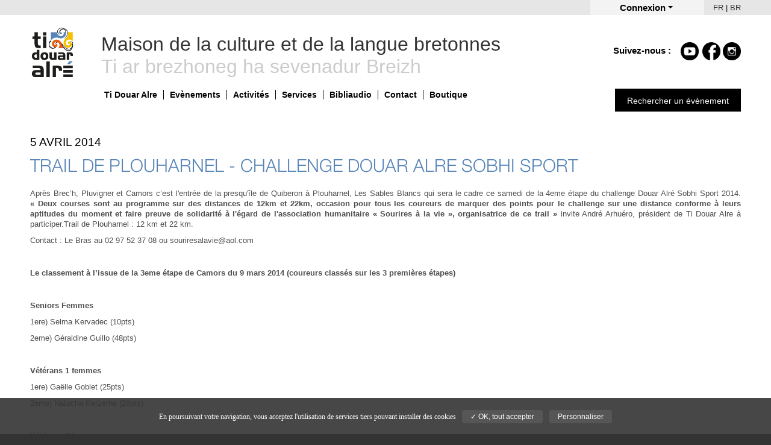

--- FILE ---
content_type: text/html
request_url: https://www.tidouaralre.com/trail-de-plouharnel-challenge-douar-alre-sobhi-sport-avril-2014/a36.html
body_size: 56202
content:
<!DOCTYPE html>
<!--[if lte IE 7]> <html class="ie7" lang="fr"> <![endif]-->
<!--[if IE 8]> <html class="ie8" lang="fr"> <![endif]-->
<!--[if IE 9]> <html class="ie9" lang="fr"> <![endif]-->
<!--[if !IE]><!--> <html lang="fr"> <!--<![endif]-->
    <head>
	
        <meta charset="UTF-8">
        <title>Trail de Plouharnel - Challenge Douar Alre Sobhi Sport - Ti Douar Alre</title>
        <link href="https://www.tidouaralre.com/web/upload/base/favicon.png" rel="icon" type="image/x-icon" />
        <meta name="description" content=""/>
		<meta name="DC.title" lang="fr" content="Trail de Plouharnel - Challenge Douar Alre Sobhi Sport - Ti Douar Alre" />		
		<meta name="DC.description" lang="fr" content="" />
		<meta http-equiv="content-language" content="fr">
        <meta name="keywords" content="{{TAGS}}"/>
                                                <script type="text/javascript" src="https://www.tidouaralre.com/web/javascript/jquery.js"></script>        <script type="text/javascript" src="https://www.tidouaralre.com/web/javascript/jquery.migrate.js"></script>                                                                                <script type="text/javascript"> 
            var $buoop = {}; 
            $buoop.ol = window.onload; 
            window.onload=function(){ 
	            
	           tarteaucitron.user.browserUpdateMore = function() {
	               try {if ($buoop.ol) $buoop.ol();}catch (e) {} 
	               var e = document.createElement("script"); 
	               e.setAttribute("type", "text/javascript"); 
	               e.setAttribute("src", "//browser-update.org/update.js"); 
	               document.body.appendChild(e); 
               }
           } 
       </script> 
        <script type="text/javascript">
            $(document).ready(function() {                
                setTimeout( function() {
                    $(".message , .errors").fadeOut( {
                        queue:false
                    });
                    $(".message , .errors").slideUp();
                } , 20000 );
            });
        </script>
    <link rel="stylesheet" href="https://www.tidouaralre.com/bundles/base/frontend/style.css"/>
<link rel="stylesheet" href="https://www.tidouaralre.com/bundles/auth/frontend/style.css"/>
<link rel="stylesheet" href="https://www.tidouaralre.com/bundles/media/js/uploadify/uploadify.css"/>
<link rel="stylesheet" href="https://www.tidouaralre.com/bundles/media/js/uploadifive/uploadifive.css"/>
<link rel="stylesheet" href="https://www.tidouaralre.com/bundles/media/js/jcrop/css/jquery.Jcrop.css"/>
<link rel="stylesheet" href="https://www.tidouaralre.com/bundles/media/style_backend.css"/>
<link rel="stylesheet" href="https://www.tidouaralre.com/bundles/actus/frontend/style.css"/>
<link media="print" rel="stylesheet" href="https://www.tidouaralre.com/bundles/actus/frontend/style-print.css"/>
<link rel="stylesheet" href="https://www.tidouaralre.com/bundles/social/frontend/style.css"/>
<link media="print" rel="stylesheet" href="https://www.tidouaralre.com/bundles/social/frontend/style-print.css"/>
<link rel="stylesheet" href="https://www.tidouaralre.com/web/javascript/fontawesome/css/font-awesome.min.css"/>
<link rel="stylesheet" href="https://www.tidouaralre.com/web/javascript/jquery-ui/css/tidouar/jquery-ui-1.10.2.custom.css"/>
<link rel="stylesheet" href="https://www.tidouaralre.com/web/javascript/colorbox/example3/colorbox.css"/>
<link rel="stylesheet" href="https://www.tidouaralre.com/web/templates/frontend/style/style.css"/>
<link rel="stylesheet" href="https://www.tidouaralre.com/bundles/rgpd/style.css"/>
<link rel="stylesheet" href="https://www.tidouaralre.com/web/bundles/rgpd/style_custom.css"/>
<link rel="stylesheet" href="https://www.tidouaralre.com/bundles/client/frontend/style.css"/>
<link rel="stylesheet" href="https://www.tidouaralre.com/bundles/member/frontend/style.css"/>
<link rel="stylesheet" href="https://www.tidouaralre.com/bundles/calendar/frontend/style.css"/>
<link rel="stylesheet" href="https://www.tidouaralre.com/web/data/contents/styles/search-box.css"/>
<script type="text/javascript" src="https://www.tidouaralre.com/bundles/media/js/uploadify/jquery.uploadify-3.1.js"></script>
<script type="text/javascript" src="https://www.tidouaralre.com/bundles/media/js/uploadifive/jquery.uploadifive.min.js"></script>
<script type="text/javascript" src="https://www.tidouaralre.com/bundles/media/js/jcrop/jquery.Jcrop.js"></script>
<script type="text/javascript" src="https://www.tidouaralre.com/bundles/media/js/medias_backend.js"></script>
<script type="text/javascript" src="https://www.tidouaralre.com/web/javascript/jquery-ui/js/jquery-ui-1.9.2.custom.js"></script>
<script type="text/javascript" src="https://www.tidouaralre.com/web/javascript/tabsMod.js"></script>
<script type="text/javascript" src="https://www.tidouaralre.com/web/javascript/gmap3.js"></script>
<script type="text/javascript" src="https://www.tidouaralre.com/web/javascript/caroufredsel.js"></script>
<script type="text/javascript" src="https://www.tidouaralre.com/web/javascript/forms.js"></script>
<script type="text/javascript" src="https://www.tidouaralre.com/web/javascript/functions.js"></script>
<script type="text/javascript" src="https://www.tidouaralre.com/web/javascript/tabLang.js"></script>
<script type="text/javascript" src="https://www.tidouaralre.com/web/javascript/colorbox/jquery.colorbox.js"></script>
<script type="text/javascript" src="https://www.tidouaralre.com/web/javascript/slick/slick.min.js"></script>
<script type="text/javascript" src="https://www.tidouaralre.com/web/javascript/tarteaucitron/tarteaucitron.js">1</script>
<script type="text/javascript">
              
              (function(i,s,o,g,r,a,m){i['GoogleAnalyticsObject']=r;i[r]=i[r]||function(){
				(i[r].q=i[r].q||[]).push(arguments)},i[r].l=1*new Date();a=s.createElement(o),
				m=s.getElementsByTagName(o)[0];a.async=1;a.src=g;m.parentNode.insertBefore(a,m)
				})(window,document,'script','https://www.google-analytics.com/analytics.js','ga');
				
				tarteaucitron.user.analyticsMore = function () {
					ga('create', 'UA-40972171-1', 'auto');
					ga('set', 'anonymizeIp', true);
					ga('send', 'pageview');
				};
			  
            </script>
</head>
    <body>
	    <script type="text/javascript">
	 // Définition de la langue de tarteaucitron en fonction de la langue courante
	var tarteaucitronForceLanguage = 'fr'; /* supported: fr, en, de, es, it, pt, pl, ru */
</script>


<script>
	
	// chargement du script tarteaucitron
	$(document).ready(
		 
        function(){
			// Définition du catch google analytics
			tarteaucitron.user.analyticsUa = 'UA-40972171-1';
			
            tarteaucitron.init({
                "hashtag": "#tarteaucitron", /* Ouverture automatique du panel avec le hashtag */
                "highPrivacy": false, /* désactiver le consentement implicite (en naviguant) ? */
                "orientation": "bottom", /* le bandeau doit être en haut (top) ou en bas (bottom) ? */
                "adblocker": false, /* Afficher un message si un adblocker est détecté */
                "showAlertSmall": false, /* afficher le petit bandeau en bas à droite ? */
                "cookieslist": true, /* Afficher la liste des cookies installés ? */
                "removeCredit": false /* supprimer le lien vers la source ? */
            });
            if ( typeof(tarteaucitron.job) == "undefined" ) {
                tarteaucitron.job = [];
            }
        }
    );
    
    /* Fonction qui permet de relancer le chargement d'un service */
    /* exemple de service : "youtube" */
    function rgpd_sa_refresh_service(service) {
    	if ( typeof(tarteaucitron.state) !== 'undefined' && typeof(tarteaucitron.services[service]) !== 'undefined' ){
	    	if(tarteaucitron.state[service]) {
	    		tarteaucitron.services[service].js();
			} else {
				tarteaucitron.services[service].fallback();
			}
    	}  
    };

</script>


<script>
	$(document).ready(
		function() {
			$("a[href*='rgpd_popup_cookie']").off("click");
			$("a[href*='rgpd_popup_cookie']").click(function(event){ 
   				event.preventDefault();
   				event.stopPropagation();
   				tarteaucitron.userInterface.openPanel();
			});
		}
	);
</script>


<script type="text/javascript">
		        $(window).load(
		            function(){ 
			            
		                (tarteaucitron.job = tarteaucitron.job || []).push("analytics");
		            }
		        );
		        
		        $(window).load(
					function(){
				        tarteaucitron.services.analytics = {
				            "key": "analytics",
							"type": "analytic",
				            "name": "analytics",
							"uri": "",
							"needConsent": true,
							"cookies": [],
							"js": function () {
								"use strict";
								
					        	 tarteaucitron_analytics();
	
							},
							"fallback": function () { // Si désactivé
								
								
								
							}
							
				        };
				        
				        function  tarteaucitron_analytics() { // Si activé
					      
					      
                          
                          
					    }
				        
				    }
	 
				);
				
				
			</script><script type="text/javascript">
		        $(window).load(
		            function(){ 
			            
			    	setTimeout( function(idi_url) {
			    	$("#rgpd_sa_googlemapsLine a[href*='https://opt-out.ferank.eu/service/']").off("click");
					$("#rgpd_sa_googlemapsLine a[href*='https://opt-out.ferank.eu/service/']").unbind("click");
			    	$("#rgpd_sa_googlemapsLine a[href*='https://opt-out.ferank.eu/service/']").on("click", function(event){
				    	event.preventDefault();
		   				event.stopPropagation();
		   				console.log(idi_url);
		   				//$(location).attr("href", idi_url);				    	 
			    	});
			    	
			    	}, 700, "'https://opt-out.ferank.eu/service/googlemaps/'" );
			    
			    
		                (tarteaucitron.job = tarteaucitron.job || []).push("rgpd_sa_googlemaps");
		            }
		        );
		        
		        $(window).load(
					function(){
				        tarteaucitron.services.rgpd_sa_googlemaps = {
				            "key": "rgpd_sa_googlemaps",
							"type": "api",
				            "name": "google Maps",
							"uri": "https://adssettings.google.com/anonymous?hl=fr&sig=ACi0TCjQ9hjLj9PElus39KNL8ixwGLaUzNDBeiXMdXYieOtZ66ujnVEBJ2-7mgp4N9g-X6OgJb_3ns-yVv3fJ31MXyJk5zuCOHiyHyo3v3opePfQ4HBBHl8",
							"needConsent": true,
							"cookies": [],
							"js": function () {
								"use strict";
								
					        	 tarteaucitron_rgpd_sa_googlemaps();
	
							},
							"fallback": function () { // Si désactivé
								$('.rgpd_sa_googlemaps').addClass('rgpd_sa_disabled');
								
								
				   $(".rgpd_sa_googlemaps").off("click"); 
				   $(".rgpd_sa_googlemaps").click(function(event){ 
				   				event.preventDefault();
				   				event.stopPropagation();
				   				$("#RGPD_SA_MODAL #RGPD_SA_MODAL_COOKIE_NAME").html("google Maps");
				   				$("#RGPD_SA_MODAL").css("display", "block"); // Affichage de la modale
				   				$("#RGPD_SA_MODAL_BTN_ENABLE").data("tarteaucitronKey", "rgpd_sa_googlemaps"); // Valorisation du data-tarteaucitronKey
				   });
			   
							}
							
				        };
				        
				        function  tarteaucitron_rgpd_sa_googlemaps() { // Si activé
					      $('.rgpd_sa_googlemaps').removeClass('rgpd_sa_disabled');
					      
						var script_callback = "";
						var script = document.createElement( "script" );
						script.setAttribute("type", "text/javascript");
		        		script.setAttribute("src" , 'https://maps.google.com/maps/api/js?key=AIzaSyAqLXe24FDmzcQlWyfWOiUwklE2XT0uPOs&language=fr&callback=initMap');
		        		script.setAttribute('async','');
		        		script.setAttribute('defer','');
		        		
		        		
		        		$("script#rgpd_script_maps").replaceWith(script); 
						
					
                          
                          
					    }
				        
				    }
	 
				);
				
				
			</script><script type="text/javascript">
		        $(window).load(
		            function(){ 
			            
			    	setTimeout( function(idi_url) {
			    	$("#rgpd_sa_rgpd_sa_browserUpdateLine a[href*='https://opt-out.ferank.eu/service/']").off("click");
					$("#rgpd_sa_rgpd_sa_browserUpdateLine a[href*='https://opt-out.ferank.eu/service/']").unbind("click");
			    	$("#rgpd_sa_rgpd_sa_browserUpdateLine a[href*='https://opt-out.ferank.eu/service/']").on("click", function(event){
				    	event.preventDefault();
		   				event.stopPropagation();
		   				console.log(idi_url);
		   				//$(location).attr("href", idi_url);				    	 
			    	});
			    	
			    	}, 700, "'https://opt-out.ferank.eu/'" );
			    
			    
		                (tarteaucitron.job = tarteaucitron.job || []).push("rgpd_sa_browserupdate");
		            }
		        );
		        
		        $(window).load(
					function(){
				        tarteaucitron.services.rgpd_sa_browserupdate = {
				            "key": "rgpd_sa_browserupdate",
							"type": "support",
				            "name": "Browser update",
							"uri": "https://browser-update.org/fr/",
							"needConsent": true,
							"cookies": [],
							"js": function () {
								"use strict";
								
					        	 tarteaucitron_rgpd_sa_browserupdate();
	
							},
							"fallback": function () { // Si désactivé
								$('.rgpd_sa_rgpd_sa_browserUpdate').addClass('rgpd_sa_disabled');
								
								
				   $(".rgpd_sa_rgpd_sa_browserUpdate").off("click"); 
				   $(".rgpd_sa_rgpd_sa_browserUpdate").click(function(event){ 
				   				event.preventDefault();
				   				event.stopPropagation();
				   				$("#RGPD_SA_MODAL #RGPD_SA_MODAL_COOKIE_NAME").html("Browser update");
				   				$("#RGPD_SA_MODAL").css("display", "block"); // Affichage de la modale
				   				$("#RGPD_SA_MODAL_BTN_ENABLE").data("tarteaucitronKey", "rgpd_sa_browserupdate"); // Valorisation du data-tarteaucitronKey
				   });
			   
							}
							
				        };
				        
				        function  tarteaucitron_rgpd_sa_browserupdate() { // Si activé
					      $('.rgpd_sa_rgpd_sa_browserUpdate').removeClass('rgpd_sa_disabled');
					      
                          
                          tarteaucitron.user.browserUpdateMore();
					    }
				        
				    }
	 
				);
				
				
			</script>

<!-- ------------------- -->
<!-- MODALE INDIVIDUELLE -->
<div id="RGPD_SA_MODAL" class="rgpd_sa_modal modal">

  <!-- Modal content -->
  <div class="modal-content">
	  
	  <div class="modal-body">
    	<span class="close">&times;</span>
    	<p><span id="RGPD_SA_MODAL_COOKIE_NAME" ><!-- remplie dynamiquement --></span> est désactivé. Autorisez le dépôt de cookies pour accéder à cette fonctionnalité.</p>
	  </div>
	  
	  <div class="modal-footer">
	    <button id="RGPD_SA_MODAL_BTN_ENABLE" type="button" class="btn btn-primary" data-tarteaucitronKey="" >Autoriser</button>
	    <button id="RGPD_SA_MODAL_BTN_MANAGE" type="button" class="btn btn-default">Personnaliser</button>
	  </div>
	  
  </div>
  
</div>


<script>
	
	//---------------------------
	// MODALE GENERALE
	//---------------------------
	
	//---------------------------
	// INITITALISATION VARIABLES
	$(document).ready(function() {
		
		var rgpd_sa_general_modal = $("#tarteaucitronBack");
		var rgpd_sa_general_close_btn = $("#tarteaucitronClosePanel")[0];
		
		//Fonction qui permet d'ajouter/modifier un cookie
		function setCookie(name,value,days) {
            console.log("setCookie", name, value, days);
			if (days) {
				var date = new Date();
				date.setTime(date.getTime()+(days*24*60*60*1000));
				var expires = "; expires="+date.toGMTString();
			}
			else var expires = "";
			document.cookie = name+"="+value+expires+"; path=/";
		}
		
		// Fonction qui permet d'enregistrer en Base la preuve de consentement
		function updateCookieConsent( appLink ) {
			
			$.ajax({
				url : appLink,
				type: 'POST',
				dataType: "json",
				data: {},
				success : function (data) {
					// Si non null
					if (data) {
					    setCookie("tarteaucitron", data, 365);
					} 
				},
				errors : function(data) {
					console.log("Erreur durant le traitement du cookie");
					console.log(data);
				}
			});
		}
		
		
		//---------------------------
		// Evenements au click
		
		// Bouton "Ok, tout accpeter"
		$(document).on("click", "#tarteaucitronPersonalize", function() {
							updateCookieConsent('https://www.tidouaralre.com/cookies/consent-update'); // On enregistre la preuve de consentement des cookies
						location.reload();
		});
		
		// Bouton "Close" (modale générale)
		$(document).on("click", "#tarteaucitronClosePanel", function() {
		    if ( $("#tarteaucitron").hasClass('changed') ) {
    		    location.reload();
    		}

		});

		// Quand l'utilisateur click en dehors de la modal (générale)
		window.onclick = function(event) {
		    if (event.target == $("#tarteaucitronBack")[0]) {
		        if ( $("#tarteaucitron").hasClass('changed') )
	    		    location.reload();
		    }
		};
		
		// Permet de savoir si l'utilisateur a effectué un choix sur la modale
		// Auquel cas on ajoute la classe "changed" (permet un rafraichissement de la page dans ce cas)
		$(document).on('click', '.tarteaucitronAllow', function(){
			$(this).parents("#tarteaucitron").first().addClass('changed');
							updateCookieConsent('https://www.tidouaralre.com/cookies/consent-update'); // On enregistre la preuve de consentement des cookies
					});
		$(document).on('click', '.tarteaucitronDeny', function(){
			$(this).parents("#tarteaucitron").first().addClass('changed');
							updateCookieConsent('https://www.tidouaralre.com/cookies/consent-update'); // On enregistre la preuve de consentement des cookies
					});
		
		
	});
	
	
	//---------------------------
	// MODALE INDIVIDUELLE
	//---------------------------
	
	//---------------------------
	// INITITALISATION VARIABLES

	var rgpd_sa_modal = document.getElementById('RGPD_SA_MODAL'); // Modale
	var rgpd_sa_close_btn = $("#RGPD_SA_MODAL .close")[0]; // Bouton "close"
	var rgpd_sa_enable_btn = $("#RGPD_SA_MODAL_BTN_ENABLE")[0]; // Bouton "Autoriser"
	var rgpd_sa_manage_btn = $("#RGPD_SA_MODAL_BTN_MANAGE")[0]; // Bouton "Personnaliser"
	
	
	//---------------------------
	// Evenements au click
	
	// Bouton "Close" (modale individuelle)
	rgpd_sa_close_btn.onclick = function() {
	    rgpd_sa_modal.style.display = "none";
	}
	
	rgpd_sa_enable_btn.onclick = function() {
		rgpd_sa_modal.style.display = "none";
		var rgpd_sa_tarteaucitronKey = $("#RGPD_SA_MODAL_BTN_ENABLE").data("tarteaucitronKey")+'Denied';
		tarteaucitron.userInterface.respond(document.getElementById(rgpd_sa_tarteaucitronKey), true);
		location.reload();
	}
	
	rgpd_sa_manage_btn.onclick = function() {
		rgpd_sa_modal.style.display = "none";
		tarteaucitron.userInterface.openPanel();
	}
	
	// Quand l'utilisateur click en dehors de la modale (individuelle)
	window.onclick = function(event) {
	    if (event.target == rgpd_sa_modal) {
	        rgpd_sa_modal.style.display = "none";
	    }
	}
	
</script>
    	<div id="bandeau-top">
            <div class="c">
    			<div class="blockaccount">

    <span class='title'>
    	Connexion        <span class="arrow"></span>
    </span>

	    <div class="display">
    	<form method="POST" action="https://www.tidouaralre.com/accounts/my-account">	
    		<div class="content">
    			<ul>
    				<li>
    					<label>Email*</label>
    					<input name="email" type="text" value=""/>    				</li>
    				<li>
    					<label>Mot de passe</label>
    					<input name="password" type="password" value=""/>    				</li>
    			</ul>
    		</div>
    		<input name="sub_connection" type="submit" value="Se connecter"/>
    	</form>
    </div>
	            
</div>  


<script>
    jQuery(document).ready(function($) {
        var openbox = false;
        $(".blockaccount .title").click( function() {
            console.log( $(this).parent().find(".display") );
            if( openbox ) {
                $(this).parent().find(".display").hide();
                openbox = false;
            } else {
                $(this).parent().find(".display").show();
                openbox = true;
            }
        });
        $("body").click( function(e) {
            var outside = $(e.target).parents(".blockaccount").length === 0;
            if (outside) {
                $("#header .blockaccount .display").hide();
                openbox = false;
            }
        });  
    });
</script>    			

<div class="langs">
    <a class=' current ' href='https://www.tidouaralre.com/trail-de-plouharnel-challenge-douar-alre-sobhi-sport-avril-2014/a36.html'>FR</a> | <a class='' href='https://bzh.tidouaralre.com/trail-de-plouharnel-challenge-douar-alre-sobhi-sport-avril-2014/a36.html'>BR</a></div>    		</div>
    	</div>
        <div id="header">
            <div class="c">
				
				<div id="headermisc">
					<span>Suivez-nous : </span>
					<div class="facebook"><a target=_blank href="https://fr-fr.facebook.com/ti.douaralre/"><img src="[data-uri]" alt="Facebook"/></a></div>
					<div class="youtube"><a target=_blank href="https://www.youtube.com/channel/UCStGzk7UV_EXt-L-kJGmL9A"	><img src="[data-uri]" alt="Youtube"/></a></div>
					<div class="instagram"><a target=_blank href="https://www.instagram.com/tidouaralre/"	><img src="[data-uri]" alt="Instagram"/></a></div>
				</div>
               
                <a href="https://www.tidouaralre.com/"><img align="middle" id="logo" src="https://www.tidouaralre.com/web/templates/frontend/images/header/logo.png" alt="logo-id"/></a>
                <div id="headerright">
	<!--? /*$app->executeBlock("actus_blockLeft")*/ ?-->
	Maison de la culture et de la langue bretonnes<br/>
	<span class="br">Ti ar brezhoneg ha sevenadur Breizh</span>
</div>             </div>
        </div>
        <div id="menu">
            <div class="c">
                <ul class="m">
                <li class='first m'><a  href='https://www.tidouaralre.com/presentation-ti-douar-alre/p12.html'>Ti Douar Alre</a><ul class='sm'><li class='sm'><a  href='https://www.tidouaralre.com/presentation-ti-douar-alre/p12.html'>Présentation</a></li><li class='sm'><a  href='https://www.tidouaralre.com/conseil-administration/p15.html'>Fonctionnement</a></li><li class='sm'><a  href='https://www.tidouaralre.com/members'>Adhérents</a></li><li class='sm'><a  href='https://www.tidouaralre.com/partners'>Partenaires</a></li></ul></li><li class='m'><a  href='https://www.tidouaralre.com/liste-des-evenements-ti-douar-alre'>Evènements </a><ul class='sm'><li class='sm'><a  href='https://www.tidouaralre.com/liste-des-evenements-ti-douar-alre'>Agenda</a></li><li class='sm'><a  href='https://www.tidouaralre.com/kan-ar-bobl/p76.html'>Kan ar Bobl</a></li><li class='sm'><a  href='https://www.tidouaralre.com/mois-de-la-langue-bretonne-2024/p66.html'>Mois de la langue bretonne</a></li><li class='sm'><a  href='https://www.tidouaralre.com/animations-estivales/p63.html'>Été - Goûtez la Bretagne !</a></li><li class='sm'><a  href='https://www.tidouaralre.com/un-automne-autrement/p22.html'>Un Automne Autrement</a></li></ul></li><li class='m'><span class='a'>Activités</span><ul class='sm'><li class='sm'><a  href='https://www.tidouaralre.com/commission-langue-bretonne/p27.html'>Ateliers langue bretonne</a></li><li class='sm'><a  href='https://www.tidouaralre.com/centre-musique-traditionnelle-bretonne/p6.html'>Ateliers musique bretonne</a></li><li class='sm'><a  href='https://www.tidouaralre.com/cours-danses-bretonnes/p28.html'>Ateliers danses bretonnes</a></li><li class='sm'><a  href='https://www.tidouaralre.com/atelier-pour-enfants-en-breton/p49.html'>Atelier pour enfants en breton</a></li><li class='sm'><a  href='https://www.tidouaralre.com/challenge-douar-alre-tonton-outdoor/p65.html'>Challenge Douar Alre </a></li></ul></li><li class='m'><span class='a'>Services</span><ul class='sm'><li class='sm'><a  href='https://www.tidouaralre.com/boutique/p71.html'>Boutique</a></li><li class='sm'><a  href='https://www.tidouaralre.com/depot-vente/p70.html'>Dépôt-vente</a></li><li class='sm'><a  href='https://www.tidouaralre.com/services-proposes/p34.html'>Services proposés </a></li><li class='sm'><a  href='https://www.tidouaralre.com/valise-d-interpretation-et-de-guidage/p47.html'>Valise d'interprétation et de guidage</a></li></ul></li><li class='m'><a  href='https://www.tidouaralre.com/ouvrez-grand-vos-oreilles-des-chroniques-pour-tous-grands-et-petits-novembre-2020/a329.html'>Bibliaudio</a><ul class='sm'></ul></li><li class='m'><a  href='https://www.tidouaralre.com/contact'>Contact</a><ul class='sm'></ul></li><li class='m'><a  href='https://www.tidouaralre.com/boutique/p71.html'>Boutique</a><ul class='sm'></ul></li>                <div id="openeventbox" class='m searchevent'><span class="a">Rechercher un évènement</span></div>
                </ul>
                <script>
                    $(document).ready( function() {
                        // ------------------------------------------------
                        // SURVOL MENU
                        // ------------------------------------------------
                        $("#menu ul.m li.m").hover( function() {
                            $("#menu ul.sm").hide();
                            $(this).find("ul.sm").show();
                        } , function() {
                            $("#menu ul.sm").hide();
                        });
                        // ------------------------------------------------
                        // OPEN BOX
                        // ------------------------------------------------
                        $("#openeventbox").click( function() {
                            if( $(this).is(".open") ) {
                                $("#eventbox").slideUp();
                                $(this).removeClass("open");
                            } else {
                                $("#eventbox").slideDown();
                                $(this).addClass("open");
                            }
                        } );
                    });
                </script>
            </div>
        </div>
        <div id="eventbox">
            <div class='c'><div class="search-box">

	<div class="left">
		
		<div class="item one">
			<span class="title">Agenda culturel</span>
			<p>Grâce à notre moteur de recherche, retrouvez les évènements d’une association, d’un adhérent ou d’un partenaire.</p>

		</div>
		
		<div class="item two">
			<a href="https://www.tidouaralre.com/liste-des-evenements-ti-douar-alre?om=1">
				<img src='https://www.tidouaralre.com/web/upload/contents/medium/137397892351e5412b3b259.png' alt='' />
			</a>
			<span class='imgdesc'>Trouvez un évènement sur la carte</span>
		</div>

	</div>

	<div class="right">
		
		<form method="POST" action="" id="formSearchBox">

			<ul>
				<li><input type="text" name="free" value="Recherche libre"/></li>
				<li>					
					<select name="assoc">
						<option value="0">-- Adhérent --</option>
						<option value='11'>Académie de Musique et d'Arts Sacrés</option><option value='212'>AEP Skol Diwan An Alre</option><option value='15'>Ar Vammenn</option><option value='19'>Association musicale Meriadeg</option><option value='84'>Auray</option><option value='234'>Autrefois Étel - Musée des Thoniers</option><option value='83'>Bangor</option><option value='82'>Belz</option><option value='81'>Brec'h</option><option value='80'>Camors</option><option value='79'>Carnac</option><option value='26'>Cercle celtique de Crac'h Yaouankiz er Ster</option><option value='259'>Cercle culturel Carnac </option><option value='199'>Chœur An Alre</option><option value='28'>Chorale La Sylvia</option><option value='235'>Confédération Kenleur</option><option value='78'>Crac'h</option><option value='53'>Dam Araok</option><option value='77'>Erdeven</option><option value='76'>Etel</option><option value='257'>Festerion ar brug Plunered</option><option value='105'>Festerion ar Brug Pluneret</option><option value='196'>Foulées pluvignoises</option><option value='106'>Foyer laique de Brec'h</option><option value='102'>Harmonie Orgue Etel</option><option value='75'>Hoedic</option><option value='74'>Houat</option><option value='107'>Kanerion Pleuigner</option><option value='10'>Kerlenn Sten Kidna an Alre</option><option value='198'>La bamboche &quot;Les Matelots Errants&quot;</option><option value='236'>La Boule Pluvignoise</option><option value='73'>La Trinité-sur-Mer</option><option value='72'>Landaul</option><option value='71'>Landévant</option><option value='70'>Le Palais</option><option value='221'>Les Gabiers d'Artimon</option><option value='160'>Les Galettes du Monde</option><option value='69'>Locmaria</option><option value='68'>Locmariaquer</option><option value='67'>Locoal-Mendon</option><option value='18'>Mein, Mor ha Lann e bro Karnag</option><option value='213'>Plijadur Cantë Nouz</option><option value='66'>Ploemel</option><option value='65'>Plouharnel</option><option value='64'>Plumergat</option><option value='63'>Pluneret</option><option value='62'>Pluvigner</option><option value='38'>Pluvigner-Patrimoines</option><option value='258'>Poussières de Lune</option><option value='36'>Quai des Dunes</option><option value='60'>Saint-Philibert</option><option value='59'>Saint-Pierre-Quiberon</option><option value='58'>Sainte-Anne-d'Auray</option><option value='57'>Sauzon</option><option value='173'>SETAM Auray-Madagascar</option><option value='215'>SHAPA</option><option value='178'>Sonerion Bro Gwened</option><option value='260'>Tolpiñ</option>					</select>
					<select class="end" name="event">
						<option value="0">-- Type d'évènement --</option>
						<option value='31'>Animation</option><option value='3'>Atelier</option><option value='27'>Balade</option><option value='30'>Causerie</option><option value='5'>Concert</option><option value='26'>Concours</option><option value='4'>Conférence</option><option value='6'>Contes</option><option value='23'>Danse</option><option value='7'>Exposition</option><option value='8'>Fest-deiz</option><option value='9'>Fest-noz</option><option value='10'>Film</option><option value='11'>Jeu</option><option value='29'>Lecture</option><option value='12'>Marché</option><option value='13'>Mardis de la Dañs</option><option value='14'>Randonnée</option><option value='17'>Rencontre</option><option value='15'>Repas</option><option value='18'>Salon</option><option value='28'>Sortie</option><option value='25'>Sortir en famille</option><option value='19'>Spectacle</option><option value='20'>Sport</option><option value='21'>Stage</option><option value='22'>Théâtre</option><option value='1'>Ti Douar Alre</option><option value='24'>Visite</option>					</select>
				</li>
				<li class="date">
					<input name="dateend" type="text" value="21-07-2026" class="date end" />
					<span class="datetext">></span> 
					<input name="datestart" type="text" value="22-01-2026" class="date" />
					<span class="datetext"></span> 
				</li>
				<li class="clear">
					<span class="nbresult"><span>0</span> Résultats</span>
					<input type="submit" value="Rechercher" name="subsearch"/>
				</li>
			</ul>

			



		</form>

	</div>

</div>

<script type="text/javascript">
	$(document).ready(function() {
		var contentResult = $(".search-box .nbresult").html();
		var interval = null;
		function loader() {
			var count = 0;
			$(".search-box .nbresult").text(".");
			clearInterval(interval);
			interval = setInterval( function() {
				if( count%3 == 0 ) $(".search-box .nbresult").text("");
				$(".search-box .nbresult").text( $(".search-box .nbresult").text() + " ." );
				count++;
			} , 150 );
		}
		function stopLoader( result ) {
			clearInterval(interval);
			$(".search-box .nbresult").html( contentResult );
			$(".search-box .nbresult span").text(result);
		}
		function startSearch() {
			loader();
			var idMember = $("#formSearchBox select[name=assoc]").val();
			var idTheme = $("#formSearchBox select[name=event]").val();
			var text = $("#formSearchBox input[name=free]").val();
			var datestart = $("#formSearchBox input[name=datestart]").val();
			var dateend = $("#formSearchBox input[name=dateend]").val();
			if( text == "Recherche libre" ) text = "";
			$.ajax({
				type : "POST",
				data : {
					idMember:idMember,
					idTheme:idTheme,
					text:text,
					datestart:datestart,
					dateend:dateend
				},
				url : "https://www.tidouaralre.com/ajax/calendar/search",
				success : function(data) {
					stopLoader( data );
				}
			});
		}
		$("#formSearchBox select[name=assoc]").change( function() {
			startSearch();
		});
		$("#formSearchBox select[name=event]").change( function() {
			startSearch();
		});
		$("#formSearchBox input[name=free]").jInput();
		$("#formSearchBox input[name=free]").keyup( function() {
			startSearch();
		});
		$("#formSearchBox").submit( function() {
			if( $(".search-box .nbresult span").text() == "0" ) return false;
			window.location = "https://www.tidouaralre.com/calendars/search";
			return false;
		});
		startSearch();
		$.datepicker.regional['fr'] = {
			monthNames: ['Janvier','Février','Mars','Avril','Mai','Juin',
			'Juillet','Août','Septembre','Octobre','Novembre','Décembre'],
			monthNamesShort: ['Jan','Fév','Mar','Avr','Mai','Jun',
			'Jul','Aoû','Sep','Oct','Nov','Déc'],
			dayNames: ['Dimanche','Lundi','Mardi','Mercredi','Jeudi','Vendredi','Samedi'],
			dayNamesShort: ['Dim','Lun','Mar','Mer','Jeu','Ven','Sam'],
			dayNamesMin: ['Di','Lu','Ma','Me','Je','Ve','Sa']
		}

		$.datepicker.regional['br'] = {
			monthNames: ['Genver',"C'hwevrer",'Meurzh','Ebrel','Mae','Mezheven',
			'Gouere','Eost','Gwengolo','Here','Du','Kerzu'],
			monthNamesShort: ['Jan','Fév','Mar','Avr','Mai','Jun',
			'Jul','Aoû','Sep','Oct','Nov','Déc'],
			dayNames: ['Dimanche','Lundi','Mardi','Mercredi','Jeudi','Vendredi','Samedi'],
			dayNamesShort: ['Dim','Lun','Mar','Mer','Jeu','Ven','Sam'],
			dayNamesMin: ['lun','meu',"merc",'yaou','gwen','sad','sul']
		}

		$.datepicker.setDefaults($.datepicker.regional['fr']);
        $("input[name=datestart]").datepicker({
           dateFormat:"dd-mm-yy",
           onSelect : function() {
           	startSearch();
           }
        });
        $("input[name=dateend]").datepicker({
           dateFormat:"dd-mm-yy",
           onSelect : function() {
           	startSearch();
           }
        });
	});
</script></div>        </div>
            
                <div id="content">
            <div class="c">
                


<div id="actualite">

	<div class="top">

		<div id="actu_share">
			
<div class="socialblock" id="social69725665ebb31">
	
	<div class="textplus">
		<span class="text">Partager</span>
		<span class="plus">+</span>
	</div>
	<span class="print" onclick="window.print()"><img src='https://www.tidouaralre.com/bundles/social/frontend/img/print.png'/></span>

	<div class="sharelist">
		<ul>
		<li><a class='sharea' title='Facebook'' href='http://www.facebook.com/sharer.php?u=http%3A%2F%2Fwww.tidouaralre.com%2F%2Ftrail-de-plouharnel-challenge-douar-alre-sobhi-sport-avril-2014%2Fa36.html&t=Trail de Plouharnel - Challenge Douar Alre Sobhi Sport - Ti Douar Alre'><div class='img'><img src='https://www.tidouaralre.com/bundles/social/frontend/img/fb-social.png' alt='Facebook'/></div>Facebook</a></li><li><a class='sharea' title='Twitter'' href='http://twitter.com/share?url=http%3A%2F%2Fwww.tidouaralre.com%2F%2Ftrail-de-plouharnel-challenge-douar-alre-sobhi-sport-avril-2014%2Fa36.html&text=Trail de Plouharnel - Challenge Douar Alre Sobhi Sport - Ti Douar Alre'><div class='img'><img src='https://www.tidouaralre.com/bundles/social/frontend/img/tw-social.png' alt='Twitter'/></div>Twitter</a></li><li><a class='sharea' title='Google +'' href='https://plus.google.com/share?url=http%3A%2F%2Fwww.tidouaralre.com%2F%2Ftrail-de-plouharnel-challenge-douar-alre-sobhi-sport-avril-2014%2Fa36.html'><div class='img'><img src='https://www.tidouaralre.com/bundles/social/frontend/img/gp-social.png' alt='Google +'/></div>Google +</a></li><li><a class='sharea' title='Linkedin'' href='http://www.linkedin.com/shareArticle?mini=true&url=http%3A%2F%2Fwww.tidouaralre.com%2F%2Ftrail-de-plouharnel-challenge-douar-alre-sobhi-sport-avril-2014%2Fa36.html&title=Trail de Plouharnel - Challenge Douar Alre Sobhi Sport - Ti Douar Alre'><div class='img'><img src='https://www.tidouaralre.com/bundles/social/frontend/img/in-social.png' alt='Linkedin'/></div>Linkedin</a></li><li><a class='sharea' title='Viadeo'' href='http://www.viadeo.com/shareit/share/?u=http%3A%2F%2Fwww.tidouaralre.com%2F%2Ftrail-de-plouharnel-challenge-douar-alre-sobhi-sport-avril-2014%2Fa36.html&t=Trail de Plouharnel - Challenge Douar Alre Sobhi Sport - Ti Douar Alre'><div class='img'><img src='https://www.tidouaralre.com/bundles/social/frontend/img/vi-social.png' alt='Viadeo'/></div>Viadeo</a></li>		</ul>
	</div>

	<script type="text/javascript">
		$(document).ready( function() {
			$(".socialblock .sharea").click( function() {
			    var width = 600;
			    var height = 300;
				var url = $(this).attr("href");
			    var left = parseInt((screen.availWidth/2) - (width/2));
			    var top = parseInt((screen.availHeight/2) - (height/2));
				window.open(url,'',"menubar=no, status=no, scrollbars=no, menubar=no, width=" + width + ",height=" + height + ", resizable=no, left=" + left + ", top= " + top + "");
				return false;
			});
		});
	</script>

</div>

<script type="text/javascript">

	jQuery(document).ready(function($) {
		$("#social69725665ebb31").click( function() {
			if( $(this).is(".open") ) {
				$(this).find(".sharelist").hide();
				$(this).removeClass('open');
			} else {
				$(this).find(".sharelist").show();
				$(this).addClass('open');
			}
		});
	});

</script>		</div>

		
		<div class="right empty">

			<span class="date"> 5 avril 2014</span>
			<h1>Trail de Plouharnel - Challenge Douar Alre Sobhi Sport</h1>

			<div class="content"><p><p>Après Brec’h, Pluvigner et Camors c’est l'entrée de la presqu'île de Quiberon à Plouharnel, Les Sables Blancs qui sera le cadre ce samedi de la 4eme étape du challenge Douar Alré Sobhi Sport 2014. <strong>«&nbsp;Deux courses sont au programme sur des distances de 12km&nbsp;et 22km, occasion pour tous les coureurs de marquer des points pour le challenge sur une distance conforme à leurs aptitudes du moment et faire preuve de solidarité à l'égard de l'association humanitaire «&nbsp;Sourires à la vie&nbsp;», organisatrice de ce trail » </strong>invite André Arhuéro, président de Ti Douar Alre&nbsp;à participer.Trail de Plouharnel : 12 km et 22 km.</p>

<p>Contact :&nbsp;Le Bras au&nbsp;02 97 52 37 08 ou souriresalavie@aol.com</p>

<p>&nbsp;</p>

<p><strong>Le classement à l’issue de la 3eme étape de Camors du 9 mars 2014 (coureurs classés sur les 3 premières étapes)</strong></p>

<p>&nbsp;</p>

<p><strong>Seniors Femmes&nbsp;</strong></p>

<p>1ere) Selma Kervadec (10pts)&nbsp;</p>

<p>2eme) Géraldine Guillo (48pts)</p>

<p>&nbsp;</p>

<p><strong>Vétérans 1 femmes&nbsp;</strong></p>

<p>1ere) Gaëlle Goblet (25pts)</p>

<p>2eme) Natacha Kerzerho (29pts)</p>

<p>&nbsp;</p>

<p><strong>Vétérans 2 femmes</strong></p>

<p>1ere) Françoise Guillemot (6pts)</p>

<p>2eme) Jocelyne Lorgeray (7pts)</p>

<p>&nbsp;</p>

<p><strong>Seniors hommes</strong>&nbsp;</p>

<p>1<sup>er</sup>) Christophe Olliéro (18pts)&nbsp;</p>

<p>2eme) Fabrice Le Hénanff (19pts)&nbsp;</p>

<p>3eme) Sébastien Costa (20pts)</p>

<p>4eme) Sébastien Jégo (36pts)</p>

<p>5eme) Mathias François (43pts)</p>

<p>&nbsp;</p>

<p><strong>Vétérans 1 hommes</strong>&nbsp;</p>

<p>1<sup>er</sup>) Pascal Le Hénanff (13pts)</p>

<p>2eme) Patrice Colas (39pts)</p>

<p>3eme) Christophe Le Roux (89pts)</p>

<p>4eme) Thierry Raymond (137pts)</p>

<p>5eme) Hervé Kersuzan (150pts)</p>

<p>&nbsp;</p>

<p><strong>Vétérans 2 hommes</strong>&nbsp;</p>

<p>1<sup>er</sup>) Jean Claude le Bohec (24pts)</p>

<p>2eme) André Arhuéro (64pts)</p>

<p>&nbsp;</p>

<p><strong>Vétérans 3 hommes</strong>&nbsp;</p>

<p>1<sup>er</sup>) Joël Burel (15pts)&nbsp;</p>

<p>2eme) Gilles Olliéro (18pts)</p>

<p>&nbsp;</p>

<p><strong>Vétérans 4 hommes</strong>&nbsp;</p>

<p>1<sup>er</sup>) Michel Derollepot (3pts)&nbsp;</p>

<p align="center">Pour sa 4eme édition, le Challenge Douar Alré Sobhi Sport, continue sa progression, avec 15 étapes au programme, 29 courses sur 12 communes du Pays d’Auray.</p>

<p align="center">&nbsp;</p>

<p align="center"><strong>Nouveautés de cette édition 2013/2014</strong></p>

<p align="center">&nbsp;</p>

<ul>
	<li>Les dates retenues intègrent les nouvelles dates de mise en catégorie des coureurs. (du 1<sup>er</sup>&nbsp;novembre 2013 au 31 octobre 2014)*</li>
	<li>3 nouvelles étapes à Carnac, Houat et Locmariaquer.</li>
	<li>Des courses supplémentaires à Locoal-Mendon et Quiberon.</li>
	<li><strong>2 labels régionaux à Erdeven (10 kms et semi-marathon) qualificatifs pour le France</strong></li>
	<li>Des courses chaque mois</li>
</ul>

<p align="center"><span style="font-size: 13px; line-height: 1.6em;">(*) Le changement de catégorie intervenant au 1</span><sup style="line-height: 1.6em;">er</sup><span style="font-size: 13px; line-height: 1.6em;">&nbsp;novembre, la 4</span><sup style="line-height: 1.6em;">e</sup><span style="font-size: 13px; line-height: 1.6em;">&nbsp;édition du challenge Douar Alré Sobhi Sport prend en compte les épreuves qui se déroulent sur le pays d’Auray du 1</span><sup style="line-height: 1.6em;">er</sup><span style="font-size: 13px; line-height: 1.6em;">&nbsp; novembre 2013 au 31 octobre 2014</span></p>

<p><strong style="font-size: 13px; line-height: 1.6em;">Merci de vous inscrire, au plus tard l’avant-veille de chaque course sur&nbsp;:</strong></p>

<p>&nbsp;<a href="http://www.yanoo.net/course/3652-foulees_pluvignoises.html" target="_blank">www.yanoo.net</a>.</p>

<p style="margin-left: 400px;"><strong>La 5eme étape du challenge</strong></p>

<p style="margin-left: 400px;">&nbsp;</p>

<p><strong>Dimanche 27 avril à Pluneret</strong></p>

<p>Foulées de Pluneret : 11,2 km et 18,6 km&nbsp;<br />
Didier Robino : 02 97 56 54 00 ou robinodidier@gmail.com</p>

<p style="margin-left: 400px;"><b><span style="font-size: 10pt; font-family: Calibri, sans-serif;"><o:p></o:p></span></b></p>

<p class="Textebrut1" style="text-align: justify;">&nbsp;</p>
</p></div>

			
		</div>

	</div>

	<div class="bottom">

		<ul id="carouActus">
							<li class="actu">
				<a href='https://www.tidouaralre.com/kan-ar-bobl-2026-a-gevred-e-bro-gwened-janvier-2026/a500.html'><div class='img'><img class='ileft' src='https://www.tidouaralre.com/bundles/actus/frontend/img/border-left.png' alt='bl'/><img class='imga' src='https://www.tidouaralre.com/web/upload/medias/small/17682946916966092378246.jpg' alt=''/><img class='iright' src='https://www.tidouaralre.com/bundles/actus/frontend/img/border-right.png' alt='bl'/></div></a><div class='content'>				<span class='date'>12 janvier 2026</span><br/>
				<a href="https://www.tidouaralre.com/kan-ar-bobl-2026-a-gevred-e-bro-gwened-janvier-2026/a500.html"><h2>Kan ar Bobl 2026 : A-gevred e Bro Gwened</h2></a>
				<div class="p">Cette année, la rencontre du Kan Ar Bobl sera proposée en pays d'Auray sous le nom de " A Gevred e Bro Gwened "aura lieu&nbsp;le Samedi 28&nbsp;Mars 2026, à Locoal-Mendon (Salle Emeraude).  Créé</div>
			</li>
							<li class="actu">
				<a href='https://www.tidouaralre.com/komzou-gouianv-decembre-2025/a531.html'><div class='img'><img class='ileft' src='https://www.tidouaralre.com/bundles/actus/frontend/img/border-left.png' alt='bl'/><img class='imga' src='https://www.tidouaralre.com/web/upload/medias/small/176581289869402aa21f6e3.jpg' alt=''/><img class='iright' src='https://www.tidouaralre.com/bundles/actus/frontend/img/border-right.png' alt='bl'/></div></a><div class='content'>				<span class='date'>20 décembre 2025</span><br/>
				<a href="https://www.tidouaralre.com/komzou-gouianv-decembre-2025/a531.html"><h2>Komzoù Gouiañv</h2></a>
				<div class="p">Komzoù&nbsp;Gouiañv 1 : Pa oa an oabl ag an douar tost an eil&nbsp;d'egile :    &nbsp;  Komzoù Gouiañv 2 : Pa gouezhas ar stered àr an Douar :&nbsp;    Daniel Carré · Komzoù Gouiañv</div>
			</li>
							<li class="actu">
				<a href='https://www.tidouaralre.com/cinema-en-breton-kan-ar-mor-le-chant-de-la-mer-decembre-2025/a528.html'><div class='img'><img class='ileft' src='https://www.tidouaralre.com/bundles/actus/frontend/img/border-left.png' alt='bl'/><img class='imga' src='https://www.tidouaralre.com/web/upload/medias/small/1764231084692807ac5a055.jpg' alt=''/><img class='iright' src='https://www.tidouaralre.com/bundles/actus/frontend/img/border-right.png' alt='bl'/></div></a><div class='content'>				<span class='date'>20 décembre 2025</span><br/>
				<a href="https://www.tidouaralre.com/cinema-en-breton-kan-ar-mor-le-chant-de-la-mer-decembre-2025/a528.html"><h2>Cinéma en breton : Kan ar Mor / Le chant de la mer</h2></a>
				<div class="p">Glen et Morgana vivent avec leur père tout en haut d'un phare, sur une petite île. Pour les protéger des dangers de la mer, leur grand-mère les emmène vivre à la ville. Glen découvre alors que sa</div>
			</li>
							<li class="actu">
								<span class='date'>12 décembre 2025</span><br/>
				<a href="https://www.tidouaralre.com/ouvrez-grand-vos-oreilles-des-chroniques-pour-tous-grands-et-petits-decembre-2025/a329.html"><h2>Ouvrez grand vos oreilles ! Des chroniques pour tous, grands et petits</h2></a>
				<div class="p">Choisissez votre chronique en cliquant sur la vignette idoine&nbsp;:  &nbsp;  CONTES ET COMPTINES :&nbsp; &nbsp; &nbsp; &nbsp; &nbsp; &nbsp; &nbsp; &nbsp; &nbsp; &nbsp; &nbsp; &nbsp; &nbsp; &nbsp;</div>
			</li>
							<li class="actu">
								<span class='date'>10 décembre 2025</span><br/>
				<a href="https://www.tidouaralre.com/bilan-du-festival-un-automne-autrement-decembre-2025/a529.html"><h2>Bilan du festival Un Automne autrement</h2></a>
				<div class="p">Un Automne Autrement : un bilan très positif pour l’édition 2025  &nbsp;  Le festival Un Automne Autrement s’est achevé dimanche 9 novembre, après un mois et demi d’animations sur l’ensemble</div>
			</li>
							<li class="actu">
								<span class='date'>24 novembre 2025</span><br/>
				<a href="https://www.tidouaralre.com/offre-d-emploi-directeurtrice-de-camp-de-vacances-ete-2026-novembre-2025/a511.html"><h2>Offre d'emploi directeur/trice de camp de vacances été 2026</h2></a>
				<div class="p">Offre d'emploi directeur/trice de camp de vacances  Mission : Constituer une équipe d’animateurs/trices pour un groupe de 20 enfants entre 7 et 12 ans, Mettre en œuvre un projet pédagogique en breton</div>
			</li>
							<li class="actu">
				<a href='https://www.tidouaralre.com/un-automne-autrement-lancement-de-la-21e-edition-septembre-2025/a510.html'><div class='img'><img class='ileft' src='https://www.tidouaralre.com/bundles/actus/frontend/img/border-left.png' alt='bl'/><img class='imga' src='https://www.tidouaralre.com/web/upload/medias/small/175914871768da7aad070c2.jpg' alt=''/><img class='iright' src='https://www.tidouaralre.com/bundles/actus/frontend/img/border-right.png' alt='bl'/></div></a><div class='content'>				<span class='date'>29 septembre 2025</span><br/>
				<a href="https://www.tidouaralre.com/un-automne-autrement-lancement-de-la-21e-edition-septembre-2025/a510.html"><h2>Un Automne autrement : lancement de la 21e édition !</h2></a>
				<div class="p">  La 21e édition du festival Un Automne autrement est lancée !  &nbsp;  Samedi 27 septembre, une cinquantaine de personnes étaient présentes dans les locaux de Ti Douar Alre : élus et membres</div>
			</li>
							<li class="actu">
				<a href='https://www.tidouaralre.com/master-class-%285e-edition%29-conter-en-breton-en-2025-septembre-2025/a527.html'><div class='img'><img class='ileft' src='https://www.tidouaralre.com/bundles/actus/frontend/img/border-left.png' alt='bl'/><img class='imga' src='https://www.tidouaralre.com/web/upload/medias/small/175872290168d3fb553aca0.jpg' alt=''/><img class='iright' src='https://www.tidouaralre.com/bundles/actus/frontend/img/border-right.png' alt='bl'/></div></a><div class='content'>				<span class='date'>24 septembre 2025</span><br/>
				<a href="https://www.tidouaralre.com/master-class-%285e-edition%29-conter-en-breton-en-2025-septembre-2025/a527.html"><h2>MASTER CLASS (5e édition) : Conter en breton en 2025</h2></a>
				<div class="p">Dans la suite des sessions précédentes et des ateliers au sein de KEAV. Contes traditionnels de Bretagne et d’ailleurs ; conter aujourd’hui en breton ; échange d’expériences, partage de techniques</div>
			</li>
							<li class="actu">
				<a href='https://www.tidouaralre.com/spectacle-celtique-enez-il-est-une-ile-gwennyn-billetterie-juillet-2025/a526.html'><div class='img'><img class='ileft' src='https://www.tidouaralre.com/bundles/actus/frontend/img/border-left.png' alt='bl'/><img class='imga' src='https://www.tidouaralre.com/web/upload/medias/small/175872507268d403d01734a.jpg' alt=''/><img class='iright' src='https://www.tidouaralre.com/bundles/actus/frontend/img/border-right.png' alt='bl'/></div></a><div class='content'>				<span class='date'>18 juillet 2025</span><br/>
				<a href="https://www.tidouaralre.com/spectacle-celtique-enez-il-est-une-ile-gwennyn-billetterie-juillet-2025/a526.html"><h2>Spectacle celtique : Enez, il est une île / Gwennyn BILLETTERIE</h2></a>
				<div class="p">Dans le cadre de son festival Un Automne autrement, Ti Douar Alre et la ville d'Auray proposent le samedi 4 octobre le spectacle celtique : Enez, il est une île avec Gwennyn.  Vous pouvez déjà réserver</div>
			</li>
							<li class="actu">
								<span class='date'> 4 juillet 2025</span><br/>
				<a href="https://www.tidouaralre.com/un-automne-autrement-2025-les-inscriptions-sont-ouvertes--juillet-2025/a525.html"><h2>Un Automne autrement 2025 : les inscriptions sont ouvertes ! </h2></a>
				<div class="p">L’équipe de Ti Douar Alre est heureuse de vous annoncer que la 21e édition du festival&nbsp;Un Automne autrement – Bro Alré Gouil Bamdé&nbsp;se déroulera&nbsp;du vendredi 3&nbsp;octobre au dimanche</div>
			</li>
							<li class="actu">
				<a href='https://www.tidouaralre.com/ete-2025-goutez-la-bretagne-en-pays-d-auray-juillet-2025/a491.html'><div class='img'><img class='ileft' src='https://www.tidouaralre.com/bundles/actus/frontend/img/border-left.png' alt='bl'/><img class='imga' src='https://www.tidouaralre.com/web/upload/medias/small/17504271976855663de9336.jpg' alt=''/><img class='iright' src='https://www.tidouaralre.com/bundles/actus/frontend/img/border-right.png' alt='bl'/></div></a><div class='content'>				<span class='date'> 1 juillet 2025</span><br/>
				<a href="https://www.tidouaralre.com/ete-2025-goutez-la-bretagne-en-pays-d-auray-juillet-2025/a491.html"><h2>ETE 2025 : GOÛTEZ LA BRETAGNE EN PAYS D'AURAY</h2></a>
				<div class="p">L'agenda culturel breton coordonné par Ti Douar Alre vient de sortir. Une 30aine d'acteurs du territoire vous proposent plus d'une 100aine d'animations pour (re)découvrir le pays d'Auray.  Initiations</div>
			</li>
							<li class="actu">
				<a href='https://www.tidouaralre.com/compte-rendu-assemblee-generale-2025-mai-2025/a524.html'><div class='img'><img class='ileft' src='https://www.tidouaralre.com/bundles/actus/frontend/img/border-left.png' alt='bl'/><img class='imga' src='https://www.tidouaralre.com/web/upload/medias/small/174738946068270c143be84.jpg' alt=''/><img class='iright' src='https://www.tidouaralre.com/bundles/actus/frontend/img/border-right.png' alt='bl'/></div></a><div class='content'>				<span class='date'>16 mai 2025</span><br/>
				<a href="https://www.tidouaralre.com/compte-rendu-assemblee-generale-2025-mai-2025/a524.html"><h2>Compte-rendu Assemblée générale 2025</h2></a>
				<div class="p">Une 50aine de personnes étaient présentes à la salle de La Ruche à Locmariaquer le lundi 28 mai&nbsp;pour assister à l'assemblée générale annuelle de Ti Douar Alre.  Ce fut l’occasion de faire</div>
			</li>
							<li class="actu">
								<span class='date'>17 avril 2025</span><br/>
				<a href="https://www.tidouaralre.com/goutez-la-bretagne-les-inscriptions-sont-ouvertes--avril-2025/a523.html"><h2>GOÛTEZ LA BRETAGNE : LES INSCRIPTIONS SONT OUVERTES ! </h2></a>
				<div class="p">Ti Douar Alre reconduit son opération "Goûtez la Bretagne" en 2025 !  Cet agenda estival promeut toutes activités en lien direct avec la culture bretonne ayant lieu sur le pays d'Auray en juillet</div>
			</li>
							<li class="actu">
								<span class='date'> 4 avril 2025</span><br/>
				<a href="https://www.tidouaralre.com/fermeture-d-une-classe-bilingue-prise-de-position-du-conseil-d-administration-de-ti-douar-alre-avril-2025/a521.html"><h2>Fermeture d'une classe bilingue, prise de position du Conseil d'Administration de Ti Douar Alre</h2></a>
				<div class="p"></div>
			</li>
							<li class="actu">
				<a href='https://www.tidouaralre.com/inscriptions-ouvertes-camp-de-vacances-en-langue-bretonne-%26quot%3Bcap-sur-la-baie-de-quiberon%26quot%3B-mars-2025/a520.html'><div class='img'><img class='ileft' src='https://www.tidouaralre.com/bundles/actus/frontend/img/border-left.png' alt='bl'/><img class='imga' src='https://www.tidouaralre.com/web/upload/medias/small/174247527867dc100e9157a.jpg' alt='Cap sur la baie'/><img class='iright' src='https://www.tidouaralre.com/bundles/actus/frontend/img/border-right.png' alt='bl'/></div></a><div class='content'>				<span class='date'>20 mars 2025</span><br/>
				<a href="https://www.tidouaralre.com/inscriptions-ouvertes-camp-de-vacances-en-langue-bretonne-%26quot%3Bcap-sur-la-baie-de-quiberon%26quot%3B-mars-2025/a520.html"><h2>Inscriptions ouvertes : Camp de Vacances en langue bretonne &quot;Cap sur la baie de Quiberon&quot;</h2></a>
				<div class="p">Séjour d’une semaine extraordinaire sur la presqu’île de Quiberon, un monde entre terre et mer. On campera au ras de la côte, face à l’océan et aux vents du large, au camping du Goviro, à Quiberon</div>
			</li>
							<li class="actu">
				<a href='https://www.tidouaralre.com/assemblee-generale-2025-mars-2025/a519.html'><div class='img'><img class='ileft' src='https://www.tidouaralre.com/bundles/actus/frontend/img/border-left.png' alt='bl'/><img class='imga' src='https://www.tidouaralre.com/web/upload/medias/small/174377567367efe7b9b7e13.jpg' alt=''/><img class='iright' src='https://www.tidouaralre.com/bundles/actus/frontend/img/border-right.png' alt='bl'/></div></a><div class='content'>				<span class='date'>17 mars 2025</span><br/>
				<a href="https://www.tidouaralre.com/assemblee-generale-2025-mars-2025/a519.html"><h2>Assemblée générale 2025</h2></a>
				<div class="p">A noter dans vos agendas !  L'assemblée générale de Ti Douar Alre se déroulera le lundi 28 avril, à 18h30, salle La Ruche à Locmariaquer.  Vous trouverez ci-dessous le bulletin d'adhésion pour</div>
			</li>
							<li class="actu">
				<a href='https://www.tidouaralre.com/mois-de-la-langue-bretonne-2025-fevrier-2025/a518.html'><div class='img'><img class='ileft' src='https://www.tidouaralre.com/bundles/actus/frontend/img/border-left.png' alt='bl'/><img class='imga' src='https://www.tidouaralre.com/web/upload/medias/small/174012857367b8413d64558.jpg' alt=''/><img class='iright' src='https://www.tidouaralre.com/bundles/actus/frontend/img/border-right.png' alt='bl'/></div></a><div class='content'>				<span class='date'>21 février 2025</span><br/>
				<a href="https://www.tidouaralre.com/mois-de-la-langue-bretonne-2025-fevrier-2025/a518.html"><h2>Mois de la langue bretonne 2025 </h2></a>
				<div class="p">Durant tout le mois de Mars sont proposés une trentaine d'animations dans le pays d'Auray afin de (re)découvrir et mettre en lumièrela langue bretonne.  Des rendez-vous à destination de chacun/ne,</div>
			</li>
							<li class="actu">
				<a href='https://www.tidouaralre.com/en-mars-je-lis-la-bretagne-fevrier-2025/a516.html'><div class='img'><img class='ileft' src='https://www.tidouaralre.com/bundles/actus/frontend/img/border-left.png' alt='bl'/><img class='imga' src='https://www.tidouaralre.com/web/upload/medias/small/173866163767a1df05ea2e3.jpg' alt=''/><img class='iright' src='https://www.tidouaralre.com/bundles/actus/frontend/img/border-right.png' alt='bl'/></div></a><div class='content'>				<span class='date'>20 février 2025</span><br/>
				<a href="https://www.tidouaralre.com/en-mars-je-lis-la-bretagne-fevrier-2025/a516.html"><h2>En mars, je lis la Bretagne !</h2></a>
				<div class="p">Mars est le mois de la langue bretonne et du gallo en Bretagne. Les Ententes de pays, fédérations langues et culture bretonnes du Morbihan, en collaboration avec le Conseil départemental, vous invitent</div>
			</li>
							<li class="actu">
				<a href='https://www.tidouaralre.com/restitution-projet-memoires-locales-fevrier-2025/a517.html'><div class='img'><img class='ileft' src='https://www.tidouaralre.com/bundles/actus/frontend/img/border-left.png' alt='bl'/><img class='imga' src='https://www.tidouaralre.com/web/upload/medias/small/173943924067adbc887bcbe.jpg' alt=''/><img class='iright' src='https://www.tidouaralre.com/bundles/actus/frontend/img/border-right.png' alt='bl'/></div></a><div class='content'>				<span class='date'>13 février 2025</span><br/>
				<a href="https://www.tidouaralre.com/restitution-projet-memoires-locales-fevrier-2025/a517.html"><h2>Restitution projet Mémoires locales</h2></a>
				<div class="p">Les associations Vidéo Graphie Auray et La Cinémathèque de Bretagne se sont associées en novembre 2024 avec Ti Douar Alre et Pluvigner Patrimoines pour proposer des Mémoires Locales :&nbsp; projections</div>
			</li>
							<li class="actu">
				<a href='https://www.tidouaralre.com/offre-d-emploi-animateurstrices-de-camp-de-vacances-janvier-2025/a515.html'><div class='img'><img class='ileft' src='https://www.tidouaralre.com/bundles/actus/frontend/img/border-left.png' alt='bl'/><img class='imga' src='https://www.tidouaralre.com/web/upload/medias/small/1738232912679b545048e2e.jpg' alt=''/><img class='iright' src='https://www.tidouaralre.com/bundles/actus/frontend/img/border-right.png' alt='bl'/></div></a><div class='content'>				<span class='date'>30 janvier 2025</span><br/>
				<a href="https://www.tidouaralre.com/offre-d-emploi-animateurstrices-de-camp-de-vacances-janvier-2025/a515.html"><h2>Offre d'emploi : Animateurs/trices de camp de vacances</h2></a>
				<div class="p">Ti Douar Alre est à la recherche d'animateurs/trices bretonnants/tes pour le camp de vacances " Digor d'an Avel Vor/Cap sur la baie " qui se déroulera au Camping municipal du Goviro de Quiberon, Morbihan</div>
			</li>
				</ul>

		<div id="carouActusPagin">
			<div class="prev"><span></span></div>
			<div class="items"><span></span></div>
			<div class="next"><span></span></div>
		</div>

	</div>

</div>

<script>
	$(document).ready( function() {
		$("#actualite #listimg .thumbs img").click( function() {
			var src = $(this).data("big");
			var alt = $(this).attr("alt");
			$("#listimg .big img").attr("src",src);
			$("#listimg .big img").attr("alt",alt);
			if( alt != "" ) {
				$("#listimg .big .legend").text(alt);
			} else {
				$("#listimg .big .legend").html("&nbsp;");
			}
		});
		$("#actualite #listimg .thumbs img").first().click();
		$("#actualite #listimg .thumbs ul").carouFredSel({
			items: {
				height:50
			},
			next : "span.next",
			prev : "span.prev",
			width: "100%",
			auto: false
		});

		$("#actualite ul#carouActus").carouFredSel({
			circular:false,
			infinite:false,
			next : "div.next",
			prev : "div.prev",
			pagination : "#carouActusPagin .items",
			auto: false,
			align : "left",
			width: "100%",
			scroll : {
				fx : "scroll"
			}
		});
	});
	$(window).load( function() {
		$("#actualite .actu .img .imga").each( function() {
			$(this).css({
				"margin-top" : -$(this).height()/2
			})
		});
	});
</script>
            </div>
        </div>
		
<div id="footer_members" style="background:#ffffff">
		<ul class="listMembers">
		<li><a target=_blank href='http://www.academie-musique-arts-sacres.fr/'>Académie de Musique et d'Arts Sacrés</a></li><li><a target=_blank href='http://diwananalre.org/'>AEP Skol Diwan An Alre</a></li><li><a target=_blank href='http://www.acb44.com/'>Agence culturelle de Loire-Atlantique</a></li><li><a href='https://www.tidouaralre.com/ar-vammenn-member-15.html'>Ar Vammenn</a></li><li><a target=_blank href='https://association-musicale-meriadeg.net/'>Association musicale Meriadeg</a></li><li><a target=_blank href='http://www.auray.fr/'>Auray</a></li><li><a target=_blank href='http://www.auray-quiberon.fr/auray-quiberon-terre-atlantique-3.html'>Auray Quiberon Terre Atlantique</a></li><li><a target=_blank href='https://museedesthoniers.fr/'>Autrefois Étel - Musée des Thoniers</a></li><li><a target=_blank href='http://www.bangor.fr/'>Bangor</a></li><li><a href='https://www.tidouaralre.com/bar-breton-member-238.html'>Bar Breton </a></li><li><a target=_blank href='http://www.mairie-belz.fr/'>Belz</a></li><li><a href='https://www.tidouaralre.com/bibliotheque-pour-tous-la-trinite-sur-mer-member-240.html'>Bibliothèque pour tous - La Trinité-sur-Mer</a></li><li><a target=_blank href='http://www.brech.fr/'>Brec'h</a></li><li><a target=_blank href='https://camors.fr/fr/'>Camors</a></li><li><a target=_blank href='http://www.carnac.fr/index_carnac.php'>Carnac</a></li><li><a target=_blank href='https://www.auray.fr/Culture-Loisirs/Centre-Culturel-Athena'>Centre Culturel Athéna</a></li><li><a target=_blank href='http://www.monuments-nationaux.fr/fr'>Centre des monuments nationaux</a></li><li><a href='https://www.tidouaralre.com/cercle-celtique-de-crac-h-yaouankiz-er-ster-member-26.html'>Cercle celtique de Crac'h Yaouankiz er Ster</a></li><li><a href='https://www.tidouaralre.com/cercle-culturel-carnac-member-259.html'>Cercle culturel Carnac </a></li><li><a target=_blank href='https://contactchoeuranalr.wixsite.com/choeur-an-alre/contact'>Chœur An Alre</a></li><li><a href='https://www.tidouaralre.com/chorale-la-sylvia-member-28.html'>Chorale La Sylvia</a></li><li><a target=_blank href='https://www.kenleur.bzh/'>Confédération Kenleur</a></li><li><a target=_blank href='http://www.morbihan.fr/'>Conseil général du Morbihan</a></li><li><a target=_blank href='https://www.bretagne.bzh/jcms/TF071112_5041/fr/le-conseil-regional'>Conseil régional de Bretagne</a></li><li><a target=_blank href='http://www.crach.fr/'>Crac'h</a></li><li><a target=_blank href='http://www.damaraok.fr/'>Dam Araok</a></li><li><a target=_blank href='http://emglevbroanoriant.bzh/'>Emglev Bro an Oriant</a></li><li><a target=_blank href='https://emglev-bro-dz.bzh/'>Emglev Bro Douarnenez</a></li><li><a target=_blank href='https://tiarvro-bro-gwened.bzh/'>Emglev Bro Gwened</a></li><li><a href='https://www.tidouaralre.com/entente-du-pays-d-oust-et-de-vilaine-member-128.html'>Entente du Pays d'Oust et de Vilaine</a></li><li><a target=_blank href='http://www.ville-erdeven.com/'>Erdeven</a></li><li><a target=_blank href='http://www.terraque.fr/'>Espace Culturel Terraqué - Carnac</a></li><li><a target=_blank href='http://www.mairie-etel.fr/'>Etel</a></li><li><a href='https://www.tidouaralre.com/festerion-ar-brug-plunered-member-257.html'>Festerion ar brug Plunered</a></li><li><a target=_blank href='http://www.festerion.com/'>Festerion ar Brug Pluneret</a></li><li><a target=_blank href='https://foulees-pluvignoises.garradin.eu/'>Foulées pluvignoises</a></li><li><a target=_blank href='https://www.brech.fr/annuaire/foyer-laique-et-de-loisirs-et-deducation-populaire-de-brech/'>Foyer laique de Brec'h</a></li><li><a target=_blank href='http://harmonie-orgue-etel.over-blog.com/'>Harmonie Orgue Etel</a></li><li><a target=_blank href='http://www.hoedic.net/'>Hoedic</a></li><li><a target=_blank href='https://www.mairiedehouat.fr/'>Houat</a></li><li><a target=_blank href='http://www.klt.fr/'>K.L.T.</a></li><li><a href='https://www.tidouaralre.com/kanerion-pleuigner-member-107.html'>Kanerion Pleuigner</a></li><li><a target=_blank href='http://www.kendalch.com/'>Kendalc'h</a></li><li><a target=_blank href='http://www.kerlenn-sten-kidna.com/'>Kerlenn Sten Kidna an Alre</a></li><li><a href='https://www.tidouaralre.com/la-bamboche-%26quot%3Bles-matelots-errants%26quot%3B-member-198.html'>La bamboche &quot;Les Matelots Errants&quot;</a></li><li><a href='https://www.tidouaralre.com/la-boule-pluvignoise-member-236.html'>La Boule Pluvignoise</a></li><li><a target=_blank href='http://www.la-trinite-sur-mer.fr/'>La Trinité-sur-Mer</a></li><li><a target=_blank href='http://www.landaul.fr/'>Landaul</a></li><li><a target=_blank href='http://www.landevant.fr/'>Landévant</a></li><li><a target=_blank href='http://www.lepalais.fr/'>Le Palais</a></li><li><a target=_blank href='http://gabiersdartimon.free.fr'>Les Gabiers d'Artimon</a></li><li><a href='https://www.tidouaralre.com/les-galettes-du-monde-member-160.html'>Les Galettes du Monde</a></li><li><a target=_blank href='https://www.mediatheques-terre-atlantique.fr/'>Les Médiathèques Terre Atlantique – AQTA</a></li><li><a target=_blank href='http://www.locmaria-belle-ile.fr/'>Locmaria</a></li><li><a target=_blank href='http://www.locmariaquer.fr/'>Locmariaquer</a></li><li><a target=_blank href='http://www.locoal-mendon.fr/'>Locoal-Mendon</a></li><li><a href='https://www.tidouaralre.com/mein-mor-ha-lann-e-bro-karnag-member-18.html'>Mein, Mor ha Lann e bro Karnag</a></li><li><a target=_blank href='http://www.museedecarnac.com/'>Musée de Préhistoire</a></li><li><a target=_blank href='https://www.baiedequiberon.bzh/'>Office de Tourisme d’Auray</a></li><li><a target=_blank href='https://www.baiedequiberon.bzh/'>Office de Tourisme d’Étel</a></li><li><a target=_blank href='​https://www.baiedequiberon.bzh/'>Office de Tourisme d’Erdeven</a></li><li><a target=_blank href='https://www.belle-ile.com/'>Office de Tourisme de Belle-Ile-en-Mer</a></li><li><a target=_blank href='http://www.ot-carnac.fr/'>Office de Tourisme de Carnac</a></li><li><a target=_blank href='https://www.baiedequiberon.bzh/la-trinite-sur-mer'>Office de Tourisme de La Trinité-sur-Mer</a></li><li><a target=_blank href='https://www.baiedequiberon.bzh/'>Office de Tourisme de Locmariaquer</a></li><li><a target=_blank href='https://www.baiedequiberon.bzh/'>Office de Tourisme de Plouharnel</a></li><li><a target=_blank href='https://www.baiedequiberon.bzh/'>Office de Tourisme de Quiberon</a></li><li><a target=_blank href='https://www.baiedequiberon.bzh/'>Office de Tourisme de Saint-Pierre-Quiberon</a></li><li><a href='https://www.tidouaralre.com/plijadur-cante-nouz-member-213.html'>Plijadur Cantë Nouz</a></li><li><a target=_blank href='http://www.ploemel.com/'>Ploemel</a></li><li><a target=_blank href='http://www.mairieplouharnel.fr/'>Plouharnel</a></li><li><a target=_blank href='http://www.plumergat.fr/'>Plumergat</a></li><li><a target=_blank href='http://www.pluneret.fr/'>Pluneret</a></li><li><a target=_blank href='http://www.pluvigner.fr/'>Pluvigner</a></li><li><a target=_blank href='http://www.pluvigner.fr/association-pluvigner-patrimoines/'>Pluvigner-Patrimoines</a></li><li><a target=_blank href='https://sites.google.com/site/poussieresdelune56/?fbclid=IwAR2sw7PNNht2OC3Wn0zTyeFMJFrf6gEj0ixFGSeO7nYtcdstXp8OKFkegy4'>Poussières de Lune</a></li><li><a target=_blank href='http://cinema-la-riviere-etel.over-blog.com'>Quai des Dunes</a></li><li><a target=_blank href='http://www.saintphilibert.fr/'>Saint-Philibert</a></li><li><a target=_blank href='http://www.saintpierrequiberon.fr/'>Saint-Pierre-Quiberon</a></li><li><a target=_blank href='https://www.sainte-anne-auray.com/'>Sainte-Anne-d'Auray</a></li><li><a target=_blank href='http://www.sauzon.fr/'>Sauzon</a></li><li><a target=_blank href='http://www.setam-auray.org/'>SETAM Auray-Madagascar</a></li><li><a target=_blank href='https://www.auray.fr/Culture-Loisirs/Vie-associative/Annuaire-des-associations/TOURISME-PATRIMOINE14/Societe-d-histoire-et-d-archeologie-du-pays-d-Auray-SHAPA'>SHAPA</a></li><li><a target=_blank href='https://www.sked.bzh/'>Sked, Maison de la langue et de la culture bretonnes du pays de Brest</a></li><li><a target=_blank href='http://skeudenn.bzh/'>Skeudenn Bro Roazhon</a></li><li><a target=_blank href='http://sonerionbrogwened.bzh/'>Sonerion Bro Gwened</a></li><li><a target=_blank href='https://www.facebook.com/Startijenn-Ar-Vro-Vigoudenn-499686723539189/'>Startijenn ar Vro Vigoudenn</a></li><li><a target=_blank href='https://gavres-quiberon.fr/'>Syndicat Mixte du Grand Site Dunaire Gâvres-Quiberon</a></li><li><a target=_blank href='https://www.tiarvro-santbrieg.bzh'>Telenn</a></li><li><a target=_blank href='http://www.tiarvro-brokemperle.bzh/'>Ti ar vro bro Kemperle</a></li><li><a target=_blank href='http://www.tiarvroleon.org/'>Ti ar Vro Bro Leon</a></li><li><a target=_blank href='https://kreizennsevenadurelvrezhon.wordpress.com/'>Ti Ar Vro Gwengamp</a></li><li><a href='https://www.tidouaralre.com/ti-ar-vro-karaez-member-131.html'>Ti Ar Vro Karaez</a></li><li><a target=_blank href='https://tiarvro-kemper.bzh/'>Ti ar Vro Kemper</a></li><li><a target=_blank href='http://www.tiarvro22.com/'>Ti ar Vro Treger-Goueloù</a></li><li><a target=_blank href='https://tolpin.bzh/'>Tolpiñ</a></li><li><a target=_blank href='https://www.tonton-outdoor.com/'>Tonton Outdoor</a></li><li><a target=_blank href='https://fr-fr.facebook.com/brokonk/'>Tud Bro Konk</a></li>		</ul>
</div>

<script>
	$( document ).ready(function() {			
		$('#footer_members .listMembers').slick({
		  infinite: true,
		  speed: 300,
		  slidesToShow: 8,
		  slidesToScroll: 1,
		  autoplay:true,
		  draggable: true,
		  variableWidth: true,
		  prevArrow:'<button class="slick-prev slick-arrow" aria-label="Previous" type="button" style="display: block;"><</button>',
		  nextArrow:'<button class="slick-next slick-arrow" aria-label="Next" type="button" style="display: block;">></button>',
		  responsive:[{
			  breakpoint: 991,
			  settings: {
				slidesToShow: 2,
				slidesToScroll: 1,
				variableWidth: false,
			  }
		  },
		  {
			  breakpoint: 767,
			  settings: {
				slidesToShow: 1,
				slidesToScroll: 1,
				variableWidth: false,
			  }
		  }]
	  });			  
	});
</script>

<link rel="stylesheet" type="text/css" href="//cdn.jsdelivr.net/npm/slick-carousel@1.8.1/slick/slick.css"/>
<script type="text/javascript" src="//cdn.jsdelivr.net/npm/slick-carousel@1.8.1/slick/slick.min.js"></script>
				
        <div id="footer">
            <div class="c">
                <div class="left">
                    <ul>
                        <li class='m first'><a href='https://www.tidouaralre.com/mentions-legales/p1.html'>Mentions légales</a></li><li class='m'><a href='https://www.tidouaralre.com/rgpd_popup_cookie'>Gestion cookies</a></li><li class='m'><a href='https://www.tidouaralre.com/donnees-personnelles'>Données personnelles</a></li><li class='m'><a href='https://www.tidouaralre.com/contact'>Contact</a></li>                    </ul>
                </div>
                            </div>
        </div>
    </body>
</html>

--- FILE ---
content_type: text/css
request_url: https://www.tidouaralre.com/bundles/calendar/frontend/style.css
body_size: 1840
content:
#blockeventshome {
	display:none;
}

#blockeventshome .title {
	color:white;
	float:left;
	background:#9dbcd5;
	padding:2px 5px;
	margin-left:15px;
	font-size:1.2em;
	cursor:pointer;
}

#blockeventshome .title.active {
	background:#5884B7;
}

#blockeventshome .title.tidouar {
	margin-left:0;
	padding:2px 15px;	
	margin-left:5px;
}

#blockeventshome .eventsbloc {
	background:url("[data-uri]");
	padding:20px 10px;
	clear:both;
	width:315px;
}


#blockeventshome .eventsbloc ul li{
	float:left;
	width:250px;
	position:relative;
}


#blockeventshome .eventsbloc .prev{
	position:absolute;
	top:50px;
	left:10px;
	cursor:pointer;
	z-index:50;
}


#blockeventshome .eventsbloc .prev img , #blockeventshome .eventsbloc .next img {
	width:auto;
	min-width:0;
}


#blockeventshome .eventsbloc .next{
	position:absolute;
	top:50px;
	right:10px;
	cursor:pointer;
	z-index:50;
}


#blockeventshome ul{
	overflow:hidden;
}


#blockeventshome ul li h2{
	font-size:1.3em;
	padding-top:0;
	padding-bottom:0;
}

#blockeventshome .date {
	color:#000000;
	text-transform:uppercase;
	font-family:"HelveticaNeueLight";
	font-size:1.1em;
}

#blockeventshome .t {
	font-style:italic;
	font-size:0.9em;
	color:#666666;
}

#blockeventshome .seeAll {
	margin-top:10px;
	display:block;
	float:right;
}

#listEvents {
	position:relative;
}

#listEvents div.img , #actualite .actu .img {
	float:left;
	width:300px;
	height:95px;
	overflow:hidden;
	position:relative;
}

#actualite .actu .img {
	width:200px;
	float:none;
}

#listEvents div.img img.ileft , #actualite .actu .img img.ileft {
	position:absolute;
	top:-1px;
	left:0;
	z-index:50;
}

#listEvents div.img img.imga , #actualite .actu .img img.imga {
	position:absolute;
	left:0;
	top:50%;
	width:100%;
}

#listEvents div.img img.iright , #actualite .actu .img img.iright {
	position:absolute;
	bottom:0;
	right:0;
	z-index:50;
}

#listEvents div.content {
	margin-left:350px;
}

#listEvents div.content a {
	color:#EA5B0C;
}

#listEvents div.content.full {
	margin-left:0px;
}

#listEvents {
	margin-top:20px;
}

#listEvents ul li {
	overflow:hidden;
	margin-bottom:30px;
}

#listEvents ul li a {
	color:#5884B7;
}

#listEvents ul li p ,  #listEvents ul li h2{
	margin-top:0;
}

#listEvents ul li h2{
	font-size:1.8em;
	padding-top:5px;
	margin-bottom:5px;
	color:#EA5B0C;
}

#listEvents .date {
	color:#000000;
	text-transform:uppercase;
	font-family:"HelveticaNeueLight";
	font-size:1.2em;
}

#listEvents .seeAll {
	margin-left:350px;
	margin-top:20px;
	display:block;
	text-transform:uppercase;
	font-style:italic;
}

#calendar {
	overflow:hidden;
}

#calendar .left {
	margin-right:310px;
	overflow:hidden;
}

.backlist {
	overflow:hidden;
	float:left;
}

.backlist.map {
	float:left;
	margin-left:20px;
}

.backlist .arroww {
	display:block;
	float:left;
	background:#ef8a53;
	width:21px;
	height:21px;
}

.backlist .arrow {
	display:block;
	border:6px solid white;
	width:0;
	height:0;
	border-top-color:transparent;
	border-bottom-color:transparent;
	border-left-color:transparent;
	border-right-width: 10px;
	margin:5px 0 0 -1px;
}

.backlist .textw {
	display:block;
	float:left;
	background:#ef8a53;
	height:21px;
	padding:0 10px;
	margin-left: 2px;
}

.backlist .text {
	display:block;
	color:white;
	margin-top:2px;
	text-transform: uppercase;
}

.backlist.map .arrow {
	border-top-color:white;
	border-right-color:transparent;
	border-right-width:6px;
	border-top-width:10px;
	margin-left:5px;
	margin-top:6px;
}

.backlist.map.open .arrow {
	border-bottom-color:white;
	border-top-color:transparent;
	border-bottom-width:10px;
	margin-top:-5px;
}

#calendar .right {
	float:right;
	width:280px;
}

#calendar .right h2 {
	font-size:1em;
	margin:0;
	padding:0;
}

#calendar .right .blocks {
	overflow:hidden;
	margin-top:80px;
}

#calendar .right .block {
	border:1px solid #CCCCCC;
	padding:7px 10px;
	clear:right;
	margin-top:20px;
}

#calendar .right .block.organ ul {
	margin-top:10px;
}

#calendar .right .block .blockformtext {
	font-style:italic;
}

#calendar .right .block a {
	color:#4f4f4f;
}

#calendar .right .block a .arrow {
	display: inline-block;
	width: 0;
	height: 0;
	border: 4px solid #EA5B0C;
	border-top-color: transparent;
	border-bottom-color: transparent;
	border-right-color: transparent;
	margin-left: 10px;
}

#calendar .right .block #map {
	width:100%;
	height:150px;
	margin-top:10px;
	position:relative;
	z-index:4;
}

#calendar h1 {
	margin-bottom:5px;
	clear:both;
}

#calendar h2 {
	clear:both;
}

#calendar .theme {
	font-style:italic;
	color: #EA5B0C;
	text-transform:uppercase;
	font-size:1.1em;
	display:block;
}

#calendar .date {
	color: black;
	text-transform:uppercase;
	font-size:1.1em;
	display:block;
	font-family:"HelveticaNeueLight";
}

#calendar .seeProgram {
	display:block;
	color:white;
	padding:5px 10px 5px 30px;
	background:url("img/download.png") #EA5B0C no-repeat 5px 3px;
	float:left;
	margin-top:20px;
	margin-bottom:20px;
}

#calendar .description {
	margin-top:20px;
}

#calendar .description ul li {
	list-style:disc;
	list-style-position: inside;
	color:#4f4f4f;
}

#calendar .galery {
	clear:both;
	position:relative;
	width: 100%;
	overflow:hidden;
}

#calendar .galery .wrap_prev {
	position:absolute;
	width:40px;
	height:40px;
	background:url("[data-uri]");
	left:0;
	top:50%;
	margin-top:-20px;
	z-index: 5;
}

#calendar .galery .wrap_prev .prev {
	width:1px;
	height:1px;
	display:block;
	border:10px solid #333333;
	border-top-color:transparent;
	border-bottom-color:transparent;
	border-left-color:transparent;
	margin-top:10px;
	margin-left:1px;
}

#calendar .galery .wrap_next {
	position:absolute;
	width:40px;
	height:40px;
	background:url("[data-uri]");
	right:0;
	top:50%;
	margin-top:-20px;
	z-index: 5;
}

#calendar .galery .wrap_prev:hover , #calendar .galery .wrap_next:hover {
	cursor:pointer;
	background:white;
}

#calendar .galery .wrap_next .next {
	width:1px;
	height:1px;
	display:block;
	border:10px solid #333333;
	border-top-color:transparent;
	border-bottom-color:transparent;
	border-right-color:transparent;
	margin-top:10px;
	margin-left:15px;
}

#calendar .divtabs h2 {
    clear:none;
}

#calendar .galery ul li {
	float:left;
}

#event_share {
	float:right;
	display:none;
}

#cartbox {
	display:none;
}

@media screen and (min-width: 1280px) {
	#blockeventshome {
		display:block;
	}
}

/*  ------------------------------------------------
	INFOWINDOW
	------------------------------------------------ */

.infowindowmap {
	max-width:200px;
}

.infowindowmap .title {
	font-weight:bold;
}

.infowindowmap .date {
	font-style:italic;
	text-transform: uppercase;
}

.infowindowmap p {
	margin-top:0;
	margin-bottom:0;
}

.infowindowmap img {
	display:block;
	margin:auto;
	width:100%;
}

.infowindowmap a {
	display:block;
	text-align:center;
	background:#ea5b0b;
	color:white;
	margin-top:10px;
	padding:5px 0px;
}

.infowindowmap a:hover {
	background:#a83707;
	text-decoration: none;
}

/*  ------------------------------------------------
	MOBILE
	------------------------------------------------ */

.mobile #eventstop .desc {
	width:auto;
}

.mobile #listEvents div.img {
	float:none;
}

.mobile #listEvents ul li {
	border-top: 1px solid #CCCCCC;
	padding-top:20px;
}

.mobile #listEvents ul li:first-child {
	border-top: none;
}

.mobile #listEvents div.content {
	margin-left:0;
}

.mobile #listEvents .seeAll {
	margin-left:0;
	float:right;
	background:#ea5b0b;
	color:white;
	padding:1px;
	border-top:5px solid #EA5B0C ;
	border-bottom:5px solid #EA5B0C ;
	border-left:10px solid #EA5B0C ;
	border-right:10px solid #EA5B0C ;
}

.mobile #calendar .left {
	margin-right:0;
	overflow:hidden;
}

.mobile #calendar .right {
	float:none;
	width:auto;
}

.mobile #calendar .right .blocks {
	clear:both;
}

--- FILE ---
content_type: text/css
request_url: https://www.tidouaralre.com/web/templates/frontend/style/content.css
body_size: 1543
content:
#content {
    background:white;
}


#content .c {
    /* min-width:1000px; */
    /* max-width:1280px; */
    padding:0px 50px;
    margin:auto;
    color:#292929;
    border-radius:3px;
    -moz-border-radius:3px;
    -webkit-border-radius:3px;
    overflow:hidden;
    background:url("[data-uri]");
    padding-top:20px;
    padding-bottom:20px;
    min-height:500px;
}

h1 {	
    color:#808080;
    font-size:2em;
    padding-top:10px;
    margin-bottom:20px;
    font-family:"HelveticaNeueLight";
    text-transform: uppercase;
}

.simulh1 {    
    color:#808080;
    font-size:2em;
    padding-top:10px;
    margin-bottom:20px;
    font-family:"HelveticaNeueLight";
    text-transform: uppercase;
    display: block;
}

.slicker-outer ul{
    position: relative;
}

.slicker-outer ul li {
	position: absolute;
	top:0;
	opacity: 0;
	transition: all 0.5s;
}

.slicker-outer ul li.current {
    left: 0;
}

.slicker-outer ul li.prev {
    left: 100%;
}

h2 {    
    padding-top:10px;
    margin-bottom:10px;
    color:#5884B7;
    font-size:1.5em;
    text-transform:uppercase;
    font-family:"HelveticaNeueLight";
    text-transform: uppercase;
}

h3 {
    font-weight:bold;
    margin-bottom:5px;
    background:url("../images/h3.jpg") repeat-y #5884B7;
    color:white;
    padding:5px 7px;
    margin-top:20px;
}

p , div.p {
	color:#4f4f4f;
    text-align:justify;
    line-height:17px;
    margin-top:10px;
}

ul.list {
    margin-top:10px;
    margin-bottom:10px;
}

ul.list li {
    list-style:disc;
    list-style-position:inside;
}

/* **************************************************************************************************** */
/* FORMULAIRES
/* **************************************************************************************************** */

form.form .button {
    background: url("../images/bouton_rouge.png") repeat scroll 0 0 transparent;
    color: white;
    display: block;
    font-size: 1.2em;
    height: 30px;
    padding: 16px 0 0 35px;
    width: 163px;
    font-weight:bold;
    cursor:pointer;
}

form.form {
    overflow:hidden;
}

form.form ul {
    padding:0;
    margin:0;
}

form.form ul li {
    overflow:hidden;
    padding-top:10px;
}

form.form ul li.error input[type=text] , form.form ul li.error textarea {
    border:1px solid red;
}

form.form ul li label.short:first-child {
    display:block;
    float:left;
    width:50px;
    margin-right:15px;
    background: url("../images/icons/list-style.png") no-repeat 0 6px;
    padding:2px 10px;
    padding-left:20px;
}

form.form ul li label:first-child , form.form .label {
    display:block;
    margin-right:15px;
}

form.form fieldset {    
    background:#ededed;
    border:none;
    padding:10px;
    margin-top:10px;
}

form.form input[type=text] , form.form input[type=checkbox] {
    float:left;
}

form.form input[type=text] , form.form input[type=password]  {
    color:#797878;
    display:block;
    width:95%;
    font-family:arial;
    border:1px solid #cac8c8;
    border-radius:5px;
    -moz-border-radius:5px;
    -webkit-border-radius:5px;
    border-radius:5px;
    padding:5px 2%;
}

form.form input[type=text].short , form.form input[type=password].short  {
    width:150px;
}

form.form input[type=text] , form.form input[type=password] , form.form textarea , form.form select {
}

form.form input[type=text]:focus , form.form input[type=password]:focus , form.form textarea:focus {
}

form.form input[type=submit] {
    color:white;
    background:#5784b7;
    padding:5px 20px;
    border:none;
    margin-top:10px;
    cursor:pointer;
    display:block;
    margin:auto;
    width:100%;
    margin-top:10px;
}

form.form textarea {
    font-family:arial;
    color:#797878;
    min-width:300px;
    min-height:100px;
    border:1px solid #cac8c8;
    border-radius:5px;
    -moz-border-radius:5px;
    -webkit-border-radius:5px;
    border-radius:5px;
    padding:5px 2%;
    width:95%;
}

form.form select {
    border:1px solid #cac8c8;
    border-radius:2px;
    -moz-border-radius:2px;
    -webkit-border-radius:2px;
    border-radius:2px;
    padding:2px 5px
}

form.form select option {
    border:1px solid #cac8c8;
    border-radius:2px;
    -moz-border-radius:2px;
    -webkit-border-radius:2px;
    border-radius:2px;
}

form.form input[type=text].error , form.form select.error , form.form textarea.error , form.form input[type=password].error {
    border:1px solid red;
}

/* **************************************************************************************************** */
/* PAGINTATION
/* **************************************************************************************************** */

.pagination {
    float:right;
    margin-top:20px;
}

.pagination-item {
    display:block;
    padding:4px 7px;
    background:#DBDBDB;
    color:white;
    float:left;
    margin-right:3px;
}

.pagination-item.current , .pagination-item:hover {
    cursor:pointer;
    background:#EF8A53;
}

/* **************************************************************************************************** */
/* INFOS BULLE
/* **************************************************************************************************** */

.bulle {
    background: rgba( 199 , 0 , 106 , 0.1 );
    border-bottom: 2px solid red;
    padding:10px;
    margin:auto;
    margin-bottom: 7px;
    margin-top: 3px;
    overflow:hidden;
}
.bulle.message {
    background: #a6f8b7;
    border: 1px solid #49f160;
    padding:10px;
    margin-top: 10px;
}
.bulle.errors {
    background: #f36767;
    border: 1px solid #f14343;
    padding:10px;
    margin-top: 10px;
    color:white;
}

.bulle .error {
    display:block;
    padding-left:25px;
    background:url("../images/icons/error.png") no-repeat;
    margin-top:3px;
    padding-bottom:3px;
}

.bulle .info {
    display:block;
    padding-left:25px;
    background:url("../images/icons/system-info-alt-02.png") no-repeat;
    margin-top:3px;
    padding-bottom:3px;
}

.help {
    width:90%;
    margin:auto;
    background:white;
    border:1px solid #d0cece;
    padding:15px 2%;
    padding-left:50px;
    background:url("../images/icons/livre.png") no-repeat white 10px 10px;
    color:#a1a1a1;
}

--- FILE ---
content_type: text/css
request_url: https://www.tidouaralre.com/web/templates/frontend/style/footer.css
body_size: 302
content:
#footer {
    color:white;
    background:#333333;
    padding:10px 0 10px 0;
}


#footer .c {
    min-width:1000px;
    max-width:1280px;
    padding:0px 20px;
    margin:auto;
    overflow:hidden;
    font-size:0.9em;
}

#footer a {
	color:white;
}

#footer .left {
	float:left;
	width:50%; /* 32% */
	margin-right:5%;
}

#footer .left ul {
	margin:0;
	padding:0;
}

#footer .left ul li.first {
	border:none;
	padding-left:0;
}

#footer .left ul li {
	list-style:none;
	padding:1px 0px;
	float:left;
	padding:2px 15px;
	border-left:1px solid white;
}

#footer .right {
	float:right;
	width:20%;
	text-align:right;
}